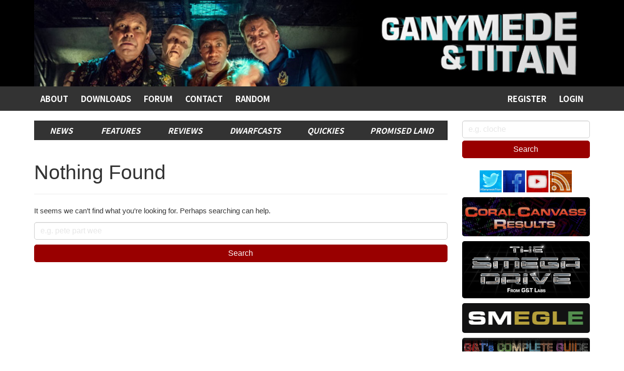

--- FILE ---
content_type: text/html; charset=UTF-8
request_url: https://www.ganymede.tv/author/jameslious/
body_size: 10496
content:
<!DOCTYPE html>
<html lang="en-GB">
<head>	
	<meta charset="UTF-8">
	<meta name="viewport" content="width=device-width, initial-scale=1">
	<meta name="keywords" content="red dwarf, red dwarf news, red dwarf podcast, red dwarf x, news, podcast, dwarfcasts, craig charles, chris barrie, danny john jules, hattie hayridge, norman lovett, iain lee, chloe annett, sitcom, comedy, bbc, dave, shepperton, rob grant, doug naylor, grant naylor, dimension jump, smeg" />
	<meta name="description" content="Ganymede &amp; Titan is a Red Dwarf fansite providing news, reviews, analysis and the semi-regular DwarfCasts, a Red Dwarf podcast featuring episode commentaries, convention reports and instant reaction to new episodes and developments. This is the archive for ." />
	<meta name="theme-color" content="#990000" />

	<link rel="apple-touch-icon" sizes="180x180" href="/apple-touch-icon.png">
	<link rel="icon" type="image/png" sizes="32x32" href="/favicon-32x32.png">
	<link rel="icon" type="image/png" sizes="16x16" href="/favicon-16x16.png">
	<link rel="manifest" href="/site.webmanifest">
	
	<link rel="profile" href="http://gmpg.org/xfn/11">
	<link rel="pingback" href="https://www.ganymede.tv/xmlrpc.php">

	<title>jameslious &#8211; Ganymede &amp; Titan</title>
<meta name='robots' content='max-image-preview:large' />

            <script data-no-defer="1" data-ezscrex="false" data-cfasync="false" data-pagespeed-no-defer data-cookieconsent="ignore">
                var ctPublicFunctions = {"_ajax_nonce":"8f7bec3579","_rest_nonce":"353f127887","_ajax_url":"\/wp-admin\/admin-ajax.php","_rest_url":"https:\/\/www.ganymede.tv\/wp-json\/","data__cookies_type":"native","data__ajax_type":"rest","data__bot_detector_enabled":0,"data__frontend_data_log_enabled":1,"cookiePrefix":"","wprocket_detected":false,"host_url":"www.ganymede.tv","text__ee_click_to_select":"Click to select the whole data","text__ee_original_email":"The complete one is","text__ee_got_it":"Got it","text__ee_blocked":"Blocked","text__ee_cannot_connect":"Cannot connect","text__ee_cannot_decode":"Can not decode email. Unknown reason","text__ee_email_decoder":"CleanTalk email decoder","text__ee_wait_for_decoding":"The magic is on the way!","text__ee_decoding_process":"Please wait a few seconds while we decode the contact data."}
            </script>
        
            <script data-no-defer="1" data-ezscrex="false" data-cfasync="false" data-pagespeed-no-defer data-cookieconsent="ignore">
                var ctPublic = {"_ajax_nonce":"8f7bec3579","settings__forms__check_internal":"0","settings__forms__check_external":"0","settings__forms__force_protection":0,"settings__forms__search_test":"1","settings__forms__wc_add_to_cart":"0","settings__data__bot_detector_enabled":0,"settings__sfw__anti_crawler":0,"blog_home":"https:\/\/www.ganymede.tv\/","pixel__setting":"3","pixel__enabled":false,"pixel__url":"https:\/\/moderate3-v4.cleantalk.org\/pixel\/fa34299d1b244d428acefbb1fa3476ed.gif","data__email_check_before_post":"1","data__email_check_exist_post":0,"data__cookies_type":"native","data__key_is_ok":true,"data__visible_fields_required":true,"wl_brandname":"Anti-Spam by CleanTalk","wl_brandname_short":"CleanTalk","ct_checkjs_key":378826625,"emailEncoderPassKey":"b0c905e0d58c780ad27cf775608122f1","bot_detector_forms_excluded":"W10=","advancedCacheExists":false,"varnishCacheExists":false,"wc_ajax_add_to_cart":false}
            </script>
        <link rel='dns-prefetch' href='//cdn.jsdelivr.net' />
<link rel='dns-prefetch' href='//www.googletagmanager.com' />
<link rel='dns-prefetch' href='//fonts.googleapis.com' />
<link rel="alternate" type="application/rss+xml" title="Ganymede &amp; Titan &raquo; Feed" href="https://www.ganymede.tv/feed/" />
<link rel="alternate" type="application/rss+xml" title="Ganymede &amp; Titan &raquo; Comments Feed" href="https://www.ganymede.tv/comments/feed/" />
<link rel="alternate" type="application/rss+xml" title="Ganymede &amp; Titan &raquo; Posts by jameslious Feed" href="https://www.ganymede.tv/author/jameslious/feed/" />
		
	<style id='wp-img-auto-sizes-contain-inline-css' type='text/css'>
img:is([sizes=auto i],[sizes^="auto," i]){contain-intrinsic-size:3000px 1500px}
/*# sourceURL=wp-img-auto-sizes-contain-inline-css */
</style>
<style id='wp-emoji-styles-inline-css' type='text/css'>

	img.wp-smiley, img.emoji {
		display: inline !important;
		border: none !important;
		box-shadow: none !important;
		height: 1em !important;
		width: 1em !important;
		margin: 0 0.07em !important;
		vertical-align: -0.1em !important;
		background: none !important;
		padding: 0 !important;
	}
/*# sourceURL=wp-emoji-styles-inline-css */
</style>
<link rel='stylesheet' id='wp-block-library-css' href='https://www.ganymede.tv/wp-includes/css/dist/block-library/style.min.css?ver=6.9' type='text/css' media='all' />
<style id='global-styles-inline-css' type='text/css'>
:root{--wp--preset--aspect-ratio--square: 1;--wp--preset--aspect-ratio--4-3: 4/3;--wp--preset--aspect-ratio--3-4: 3/4;--wp--preset--aspect-ratio--3-2: 3/2;--wp--preset--aspect-ratio--2-3: 2/3;--wp--preset--aspect-ratio--16-9: 16/9;--wp--preset--aspect-ratio--9-16: 9/16;--wp--preset--color--black: #000000;--wp--preset--color--cyan-bluish-gray: #abb8c3;--wp--preset--color--white: #ffffff;--wp--preset--color--pale-pink: #f78da7;--wp--preset--color--vivid-red: #cf2e2e;--wp--preset--color--luminous-vivid-orange: #ff6900;--wp--preset--color--luminous-vivid-amber: #fcb900;--wp--preset--color--light-green-cyan: #7bdcb5;--wp--preset--color--vivid-green-cyan: #00d084;--wp--preset--color--pale-cyan-blue: #8ed1fc;--wp--preset--color--vivid-cyan-blue: #0693e3;--wp--preset--color--vivid-purple: #9b51e0;--wp--preset--gradient--vivid-cyan-blue-to-vivid-purple: linear-gradient(135deg,rgb(6,147,227) 0%,rgb(155,81,224) 100%);--wp--preset--gradient--light-green-cyan-to-vivid-green-cyan: linear-gradient(135deg,rgb(122,220,180) 0%,rgb(0,208,130) 100%);--wp--preset--gradient--luminous-vivid-amber-to-luminous-vivid-orange: linear-gradient(135deg,rgb(252,185,0) 0%,rgb(255,105,0) 100%);--wp--preset--gradient--luminous-vivid-orange-to-vivid-red: linear-gradient(135deg,rgb(255,105,0) 0%,rgb(207,46,46) 100%);--wp--preset--gradient--very-light-gray-to-cyan-bluish-gray: linear-gradient(135deg,rgb(238,238,238) 0%,rgb(169,184,195) 100%);--wp--preset--gradient--cool-to-warm-spectrum: linear-gradient(135deg,rgb(74,234,220) 0%,rgb(151,120,209) 20%,rgb(207,42,186) 40%,rgb(238,44,130) 60%,rgb(251,105,98) 80%,rgb(254,248,76) 100%);--wp--preset--gradient--blush-light-purple: linear-gradient(135deg,rgb(255,206,236) 0%,rgb(152,150,240) 100%);--wp--preset--gradient--blush-bordeaux: linear-gradient(135deg,rgb(254,205,165) 0%,rgb(254,45,45) 50%,rgb(107,0,62) 100%);--wp--preset--gradient--luminous-dusk: linear-gradient(135deg,rgb(255,203,112) 0%,rgb(199,81,192) 50%,rgb(65,88,208) 100%);--wp--preset--gradient--pale-ocean: linear-gradient(135deg,rgb(255,245,203) 0%,rgb(182,227,212) 50%,rgb(51,167,181) 100%);--wp--preset--gradient--electric-grass: linear-gradient(135deg,rgb(202,248,128) 0%,rgb(113,206,126) 100%);--wp--preset--gradient--midnight: linear-gradient(135deg,rgb(2,3,129) 0%,rgb(40,116,252) 100%);--wp--preset--font-size--small: 13px;--wp--preset--font-size--medium: 20px;--wp--preset--font-size--large: 36px;--wp--preset--font-size--x-large: 42px;--wp--preset--spacing--20: 0.44rem;--wp--preset--spacing--30: 0.67rem;--wp--preset--spacing--40: 1rem;--wp--preset--spacing--50: 1.5rem;--wp--preset--spacing--60: 2.25rem;--wp--preset--spacing--70: 3.38rem;--wp--preset--spacing--80: 5.06rem;--wp--preset--shadow--natural: 6px 6px 9px rgba(0, 0, 0, 0.2);--wp--preset--shadow--deep: 12px 12px 50px rgba(0, 0, 0, 0.4);--wp--preset--shadow--sharp: 6px 6px 0px rgba(0, 0, 0, 0.2);--wp--preset--shadow--outlined: 6px 6px 0px -3px rgb(255, 255, 255), 6px 6px rgb(0, 0, 0);--wp--preset--shadow--crisp: 6px 6px 0px rgb(0, 0, 0);}:where(.is-layout-flex){gap: 0.5em;}:where(.is-layout-grid){gap: 0.5em;}body .is-layout-flex{display: flex;}.is-layout-flex{flex-wrap: wrap;align-items: center;}.is-layout-flex > :is(*, div){margin: 0;}body .is-layout-grid{display: grid;}.is-layout-grid > :is(*, div){margin: 0;}:where(.wp-block-columns.is-layout-flex){gap: 2em;}:where(.wp-block-columns.is-layout-grid){gap: 2em;}:where(.wp-block-post-template.is-layout-flex){gap: 1.25em;}:where(.wp-block-post-template.is-layout-grid){gap: 1.25em;}.has-black-color{color: var(--wp--preset--color--black) !important;}.has-cyan-bluish-gray-color{color: var(--wp--preset--color--cyan-bluish-gray) !important;}.has-white-color{color: var(--wp--preset--color--white) !important;}.has-pale-pink-color{color: var(--wp--preset--color--pale-pink) !important;}.has-vivid-red-color{color: var(--wp--preset--color--vivid-red) !important;}.has-luminous-vivid-orange-color{color: var(--wp--preset--color--luminous-vivid-orange) !important;}.has-luminous-vivid-amber-color{color: var(--wp--preset--color--luminous-vivid-amber) !important;}.has-light-green-cyan-color{color: var(--wp--preset--color--light-green-cyan) !important;}.has-vivid-green-cyan-color{color: var(--wp--preset--color--vivid-green-cyan) !important;}.has-pale-cyan-blue-color{color: var(--wp--preset--color--pale-cyan-blue) !important;}.has-vivid-cyan-blue-color{color: var(--wp--preset--color--vivid-cyan-blue) !important;}.has-vivid-purple-color{color: var(--wp--preset--color--vivid-purple) !important;}.has-black-background-color{background-color: var(--wp--preset--color--black) !important;}.has-cyan-bluish-gray-background-color{background-color: var(--wp--preset--color--cyan-bluish-gray) !important;}.has-white-background-color{background-color: var(--wp--preset--color--white) !important;}.has-pale-pink-background-color{background-color: var(--wp--preset--color--pale-pink) !important;}.has-vivid-red-background-color{background-color: var(--wp--preset--color--vivid-red) !important;}.has-luminous-vivid-orange-background-color{background-color: var(--wp--preset--color--luminous-vivid-orange) !important;}.has-luminous-vivid-amber-background-color{background-color: var(--wp--preset--color--luminous-vivid-amber) !important;}.has-light-green-cyan-background-color{background-color: var(--wp--preset--color--light-green-cyan) !important;}.has-vivid-green-cyan-background-color{background-color: var(--wp--preset--color--vivid-green-cyan) !important;}.has-pale-cyan-blue-background-color{background-color: var(--wp--preset--color--pale-cyan-blue) !important;}.has-vivid-cyan-blue-background-color{background-color: var(--wp--preset--color--vivid-cyan-blue) !important;}.has-vivid-purple-background-color{background-color: var(--wp--preset--color--vivid-purple) !important;}.has-black-border-color{border-color: var(--wp--preset--color--black) !important;}.has-cyan-bluish-gray-border-color{border-color: var(--wp--preset--color--cyan-bluish-gray) !important;}.has-white-border-color{border-color: var(--wp--preset--color--white) !important;}.has-pale-pink-border-color{border-color: var(--wp--preset--color--pale-pink) !important;}.has-vivid-red-border-color{border-color: var(--wp--preset--color--vivid-red) !important;}.has-luminous-vivid-orange-border-color{border-color: var(--wp--preset--color--luminous-vivid-orange) !important;}.has-luminous-vivid-amber-border-color{border-color: var(--wp--preset--color--luminous-vivid-amber) !important;}.has-light-green-cyan-border-color{border-color: var(--wp--preset--color--light-green-cyan) !important;}.has-vivid-green-cyan-border-color{border-color: var(--wp--preset--color--vivid-green-cyan) !important;}.has-pale-cyan-blue-border-color{border-color: var(--wp--preset--color--pale-cyan-blue) !important;}.has-vivid-cyan-blue-border-color{border-color: var(--wp--preset--color--vivid-cyan-blue) !important;}.has-vivid-purple-border-color{border-color: var(--wp--preset--color--vivid-purple) !important;}.has-vivid-cyan-blue-to-vivid-purple-gradient-background{background: var(--wp--preset--gradient--vivid-cyan-blue-to-vivid-purple) !important;}.has-light-green-cyan-to-vivid-green-cyan-gradient-background{background: var(--wp--preset--gradient--light-green-cyan-to-vivid-green-cyan) !important;}.has-luminous-vivid-amber-to-luminous-vivid-orange-gradient-background{background: var(--wp--preset--gradient--luminous-vivid-amber-to-luminous-vivid-orange) !important;}.has-luminous-vivid-orange-to-vivid-red-gradient-background{background: var(--wp--preset--gradient--luminous-vivid-orange-to-vivid-red) !important;}.has-very-light-gray-to-cyan-bluish-gray-gradient-background{background: var(--wp--preset--gradient--very-light-gray-to-cyan-bluish-gray) !important;}.has-cool-to-warm-spectrum-gradient-background{background: var(--wp--preset--gradient--cool-to-warm-spectrum) !important;}.has-blush-light-purple-gradient-background{background: var(--wp--preset--gradient--blush-light-purple) !important;}.has-blush-bordeaux-gradient-background{background: var(--wp--preset--gradient--blush-bordeaux) !important;}.has-luminous-dusk-gradient-background{background: var(--wp--preset--gradient--luminous-dusk) !important;}.has-pale-ocean-gradient-background{background: var(--wp--preset--gradient--pale-ocean) !important;}.has-electric-grass-gradient-background{background: var(--wp--preset--gradient--electric-grass) !important;}.has-midnight-gradient-background{background: var(--wp--preset--gradient--midnight) !important;}.has-small-font-size{font-size: var(--wp--preset--font-size--small) !important;}.has-medium-font-size{font-size: var(--wp--preset--font-size--medium) !important;}.has-large-font-size{font-size: var(--wp--preset--font-size--large) !important;}.has-x-large-font-size{font-size: var(--wp--preset--font-size--x-large) !important;}
/*# sourceURL=global-styles-inline-css */
</style>

<style id='classic-theme-styles-inline-css' type='text/css'>
/*! This file is auto-generated */
.wp-block-button__link{color:#fff;background-color:#32373c;border-radius:9999px;box-shadow:none;text-decoration:none;padding:calc(.667em + 2px) calc(1.333em + 2px);font-size:1.125em}.wp-block-file__button{background:#32373c;color:#fff;text-decoration:none}
/*# sourceURL=/wp-includes/css/classic-themes.min.css */
</style>
<link rel='stylesheet' id='w3dev-alertify-css-css' href='//cdn.jsdelivr.net/alertifyjs/1.8.0/css/alertify.min.css?ver=1.5.3' type='text/css' media='all' />
<link rel='stylesheet' id='w3dev-alertify-theme-css-css' href='//cdn.jsdelivr.net/alertifyjs/1.8.0/css/themes/default.min.css?ver=1.5.3' type='text/css' media='all' />
<link rel='stylesheet' id='bbp-default-css' href='https://www.ganymede.tv/wp-content/plugins/bbpress/templates/default/css/bbpress.min.css?ver=2.6.14' type='text/css' media='all' />
<link rel='stylesheet' id='cleantalk-public-css-css' href='https://www.ganymede.tv/wp-content/plugins/cleantalk-spam-protect/css/cleantalk-public.min.css?ver=6.70.1_1767455008' type='text/css' media='all' />
<link rel='stylesheet' id='cleantalk-email-decoder-css-css' href='https://www.ganymede.tv/wp-content/plugins/cleantalk-spam-protect/css/cleantalk-email-decoder.min.css?ver=6.70.1_1767455008' type='text/css' media='all' />
<link rel='stylesheet' id='contact-form-7-css' href='https://www.ganymede.tv/wp-content/plugins/contact-form-7/includes/css/styles.css?ver=6.1.4' type='text/css' media='all' />
<link rel='stylesheet' id='google_fonts-css' href='//fonts.googleapis.com/css?family=Lato:300,400,700|Raleway:400,300,700' type='text/css' media='all' />
<link rel='stylesheet' id='font-awesome-css' href='https://www.ganymede.tv/wp-content/themes/flat-bootstrap/font-awesome/css/font-awesome.min.css?ver=4.5.0' type='text/css' media='all' />
<link rel='stylesheet' id='bootstrap-css' href='https://www.ganymede.tv/wp-content/themes/flat-bootstrap/bootstrap/css/bootstrap.min.css?ver=3.3.6' type='text/css' media='all' />
<link rel='stylesheet' id='theme-base-css' href='https://www.ganymede.tv/wp-content/themes/flat-bootstrap/css/theme-base.css?ver=20160323' type='text/css' media='all' />
<link rel='stylesheet' id='theme-flat-css' href='https://www.ganymede.tv/wp-content/themes/flat-bootstrap/css/theme-flat.css?ver=20160323' type='text/css' media='all' />
<link rel='stylesheet' id='flat-bootstrap-css' href='https://www.ganymede.tv/wp-content/themes/ganymede20/style.css?ver=6.9' type='text/css' media='all' />
<link rel='stylesheet' id='wp-paginate-css' href='https://www.ganymede.tv/wp-content/plugins/wp-paginate/css/wp-paginate.css?ver=2.2.4' type='text/css' media='screen' />
<script type="text/javascript" src="https://www.ganymede.tv/wp-includes/js/jquery/jquery.min.js?ver=3.7.1" id="jquery-core-js"></script>
<script type="text/javascript" src="https://www.ganymede.tv/wp-includes/js/jquery/jquery-migrate.min.js?ver=3.4.1" id="jquery-migrate-js"></script>
<script type="text/javascript" src="//cdn.jsdelivr.net/alertifyjs/1.8.0/alertify.min.js?ver=1.5.3" id="w3dev-alertify-js-js"></script>
<script type="text/javascript" src="https://www.ganymede.tv/wp-content/plugins/cleantalk-spam-protect/js/apbct-public-bundle_gathering.min.js?ver=6.70.1_1767455008" id="apbct-public-bundle_gathering.min-js-js"></script>

<!-- Google tag (gtag.js) snippet added by Site Kit -->
<!-- Google Analytics snippet added by Site Kit -->
<script type="text/javascript" src="https://www.googletagmanager.com/gtag/js?id=G-YP9XSJEXF4" id="google_gtagjs-js" async></script>
<script type="text/javascript" id="google_gtagjs-js-after">
/* <![CDATA[ */
window.dataLayer = window.dataLayer || [];function gtag(){dataLayer.push(arguments);}
gtag("set","linker",{"domains":["www.ganymede.tv"]});
gtag("js", new Date());
gtag("set", "developer_id.dZTNiMT", true);
gtag("config", "G-YP9XSJEXF4");
//# sourceURL=google_gtagjs-js-after
/* ]]> */
</script>
<link rel="https://api.w.org/" href="https://www.ganymede.tv/wp-json/" /><link rel="alternate" title="JSON" type="application/json" href="https://www.ganymede.tv/wp-json/wp/v2/users/19965" /><link rel="EditURI" type="application/rsd+xml" title="RSD" href="https://www.ganymede.tv/xmlrpc.php?rsd" />
<meta name="generator" content="WordPress 6.9" />
<meta name="generator" content="Site Kit by Google 1.170.0" />	<style type="text/css">
	
			.navbar-brand {
			position: absolute;
			clip: rect(1px, 1px, 1px, 1px);
		}
		</style>
	
	<!-- fonts -->
	<link href="https://fonts.googleapis.com/css?family=Didact+Gothic:400,600,800&display=swap" rel="stylesheet">
	<link href="https://fonts.googleapis.com/css2?family=Noto+Sans+JP:wght@300;400;500;700&display=swap" rel="stylesheet">

	<!-- summernote -->
	<link href="https://cdn.jsdelivr.net/npm/summernote@0.8.18/dist/summernote-lite.min.css" rel="stylesheet">
    <script src="https://cdn.jsdelivr.net/npm/summernote@0.8.18/dist/summernote-lite.min.js"></script>

	<!-- themes -->
	<link href="https://www.ganymede.tv/wp-content/themes/ganymede20/themedefault.css?v=5" rel="stylesheet" />
	<!-- custom scripts -->
	<script src="https://www.ganymede.tv/wp-content/themes/ganymede20/assets/js/ganymede.js?v=5"></script>
</head>

<body class="archive author author-jameslious author-19965 wp-theme-flat-bootstrap wp-child-theme-ganymede20 group-blog">
<div id="page" class="hfeed site">

		
	<header id="masthead" class="site-header" role="banner">

					<div id="site-branding" class="site-branding">
				<div class="container">
										
												<a href="https://www.ganymede.tv" class="hidden-xs">
							<span class="screen-reader-text sr-only">Ganymede &amp; Titan</span>
							<img src="https://www.ganymede.tv/images/headers/random/SpecialBanner1.jpg" alt="" class="w-100" style="width:100%;" />
						</a>
						<a href="https://www.ganymede.tv"  class="hidden-sm hidden-md hidden-lg">
							<span class="screen-reader-text sr-only">Ganymede &amp; Titan</span>
							
															<img src="https://www.ganymede.tv/images/headers/gt-logo-mobile.png" alt="Ganymede & Titan banner" class="w-100" style="width:100%;" />
													</a>
						

									</div>
			</div>
					
		<nav id="site-navigation" class="main-navigation" role="navigation">

			<h2 class="menu-toggle screen-reader-text sr-only ">Primary Menu</h2>
			<div class="skip-link"><a class="screen-reader-text sr-only" href="#content">Skip to content</a></div>

		<div class="navbar navbar-default navbar-static-top"><div class="container"><div class="navbar-header"><div class="navbar-quicklinks"><a href="#gtrecentcommentswidget-6" class="smoothscroll">Recent Comments &amp; Forum Posts</a></div><button type="button" class="navbar-toggle" data-toggle="collapse" data-target=".navbar-collapse"><span class="icon-bar"></span><span class="icon-bar"></span><span class="icon-bar"></span></button><a class="navbar-brand" href="https://www.ganymede.tv/" rel="home">Ganymede &amp; Titan</a></div><!-- navbar-header --><div class="navbar-collapse collapse"><div class="menu-top-menu-container"><ul id="menu-top-menu" class="nav navbar-nav"><li id="menu-item-66310" class="menu-item menu-item-type-post_type menu-item-object-page menu-item-66310"><a title="About" href="https://www.ganymede.tv/about/">About</a></li>
<li id="menu-item-66307" class="menu-item menu-item-type-post_type menu-item-object-page menu-item-66307"><a title="Downloads" href="https://www.ganymede.tv/downloads/">Downloads</a></li>
<li id="menu-item-66308" class="menu-item menu-item-type-post_type menu-item-object-page menu-item-66308"><a title="Forum" href="https://www.ganymede.tv/forum/">Forum</a></li>
<li id="menu-item-66309" class="menu-item menu-item-type-post_type menu-item-object-page menu-item-66309"><a title="Contact" href="https://www.ganymede.tv/contact/">Contact</a></li>
<li id="menu-item-209388" class="menu-item menu-item-type-post_type menu-item-object-page menu-item-209388"><a title="Random" href="https://www.ganymede.tv/lol-random/">Random</a></li>
<li class="accountnav hidden-xs"><a title="Login" href="https://www.ganymede.tv/wp-login.php?redirect_to=index.php">Login</a></li><li class="accountnav hidden-xs"><a title="Login" href="https://www.ganymede.tv/wp-login.php?action=register">Register</a></li><li class="accountnav hidden-sm hidden-md hidden-lg"><a title="Login" href="https://www.ganymede.tv/wp-login.php?action=register">Register</a></li><li class="accountnav hidden-sm hidden-md hidden-lg"><a title="Login" href="https://www.ganymede.tv/wp-login.php?redirect_to=index.php">Login</a></li></ul></div>
		</div>
		</div>
		</nav>

	</header>

	<div id="content" class="site-content">



<a id="pagetop"></a>





<div class="container">
<div id="main-grid" class="row">

	<section id="primary" class="content-area col-md-8 col-lg-9">
		<main id="main" class="site-main" role="main">

				
					
			<!-- Main Slider -->
					<div id="slidernav" class="small hidden-xs">
			<div id="catnav">
				<div class="menu-menu-2017-container"><ul id="menu-menu-2017" class="menu"><li id="menu-item-222018" class="menu-item menu-item-type-taxonomy menu-item-object-category menu-item-222018"><a href="https://www.ganymede.tv/category/news/">News</a></li>
<li id="menu-item-222019" class="menu-item menu-item-type-taxonomy menu-item-object-category menu-item-222019"><a href="https://www.ganymede.tv/category/features/">Features</a></li>
<li id="menu-item-222020" class="menu-item menu-item-type-taxonomy menu-item-object-category menu-item-222020"><a href="https://www.ganymede.tv/category/reviews/">Reviews</a></li>
<li id="menu-item-222022" class="menu-item menu-item-type-taxonomy menu-item-object-category menu-item-222022"><a href="https://www.ganymede.tv/category/dwarfcasts/">DwarfCasts</a></li>
<li id="menu-item-222021" class="menu-item menu-item-type-taxonomy menu-item-object-category menu-item-222021"><a href="https://www.ganymede.tv/category/quickies/">Quickies</a></li>
<li id="menu-item-222024" class="menu-item menu-item-type-custom menu-item-object-custom menu-item-222024"><a href="https://www.ganymede.tv/tag/the-promised-land/">Promised Land</a></li>
</ul></div>			</div>
		</div>
				
		
		
			
<section class="no-results not-found">
	<header class="page-header">
		<h1 class="page-title">Nothing Found</h1>
	</header><!-- .page-header -->

	<div class="page-content">
		
			<p>It seems we can&rsquo;t find what you&rsquo;re looking for. Perhaps searching can help.</p>
			<form apbct-form-sign="native_search" role="search" method="get" class="search-form form-inline" action="https://www.ganymede.tv/">
	<div class="form-group" style="width:100%;margin-bottom: 0;">
		<label>
			<span class="screen-reader-text sr-only"><label for="gt-search">Search for:</label></span>
			<input type="search" id="gt-search" class="search-field form-control" placeholder="e.g. pete part wee" value="" name="s" style="margin-bottom:0.5rem;">
		</label>
		<input type="submit" class="search-submit btn" value="Search">
	</div><!-- .form-group -->
<input
                    class="apbct_special_field apbct_email_id__search_form"
                    name="apbct__email_id__search_form"
                    aria-label="apbct__label_id__search_form"
                    type="text" size="30" maxlength="200" autocomplete="off"
                    value=""
                /><input
                   id="apbct_submit_id__search_form" 
                   class="apbct_special_field apbct__email_id__search_form"
                   name="apbct__label_id__search_form"
                   aria-label="apbct_submit_name__search_form"
                   type="submit"
                   size="30"
                   maxlength="200"
                   value="18997"
               /></form>

			</div><!-- .page-content -->
</section><!-- .no-results -->

		
		</main><!-- #main -->
	</section><!-- #primary -->

		<div id="secondary" class="widget-area col-md-4 col-lg-3" role="complementary">
		<div class="row">
						<aside id="search-4" class="widget-odd widget-first widget-1 col-sm-6 col-md-12 widget clearfix widget_search"><form apbct-form-sign="native_search" role="search" method="get" class="search-form form-inline" action="https://www.ganymede.tv/">
	<div class="form-group" style="width:100%;margin-bottom: 0;">
		<label>
			<span class="screen-reader-text sr-only"><label for="gt-search">Search for:</label></span>
			<input type="search" id="gt-search" class="search-field form-control" placeholder="e.g. cloche" value="" name="s" style="margin-bottom:0.5rem;">
		</label>
		<input type="submit" class="search-submit btn" value="Search">
	</div><!-- .form-group -->
<input
                    class="apbct_special_field apbct_email_id__search_form"
                    name="apbct__email_id__search_form"
                    aria-label="apbct__label_id__search_form"
                    type="text" size="30" maxlength="200" autocomplete="off"
                    value=""
                /><input
                   id="apbct_submit_id__search_form" 
                   class="apbct_special_field apbct__email_id__search_form"
                   name="apbct__label_id__search_form"
                   aria-label="apbct_submit_name__search_form"
                   type="submit"
                   size="30"
                   maxlength="200"
                   value="28276"
               /></form>
</aside><aside id="text-7" class="widget-even widget-2 col-sm-6 col-md-12 widget clearfix widget_text">			<div class="textwidget"><p><center><a style="margin-right: 3px;" href="https://twitter.com/ganymedetitan" target="_blank" rel="noopener"><img decoding="async" style="width: 45px !important;" src="https://www.ganymede.tv/images/sidebar/icon_bar_twitter.jpg" alt="G&amp;T Twitter" /></a><a style="margin-right: 3px;" href="https://www.facebook.com/ganymedetitan" target="_blank" rel="noopener"><img decoding="async" style="width: 45px !important;" src="https://www.ganymede.tv/images/sidebar/icon_bar_facebook.jpg" alt="G&amp;T Facebook" /></a><a style="margin-right: 3px;" href="https://www.youtube.com/user/GanymedeTitan" target="_blank" rel="noopener"><img decoding="async" style="width: 45px !important;" src="https://www.ganymede.tv/images/sidebar/icon_bar_youtube.jpg" alt="G&amp;T YouTube" /></a><a href="https://www.ganymede.tv/feed/" target="_blank" rel="noopener"><img decoding="async" style="width: 45px !important;" src="https://www.ganymede.tv/images/sidebar/icon_bar_rss_feed.jpg" alt="G&amp;T RSS" /></a></center></p>
<p><a href="https://www.ganymede.tv/2023/02/the-coral-canvass-results/" rel="noopener"><img decoding="async" style="margin-top:10px; margin-bottom: 5px; width: 100%;" src="https://www.ganymede.tv/wp-content/uploads/Coral-Canvass-Results-Banner-1.png" /></a><a href="https://smegadrive.ganymede.tv" target="_blank" rel="noopener"><img decoding="async" style="margin-top: 5px; margin-bottom: 5px; width: 100%;" src="https://www.ganymede.tv/wp-content/uploads/smegadrive-mobile.png" /></a><a href="https://smegle.ganymede.tv" target="_blank" rel="noopener"><img decoding="async" style="margin-top: 5px; margin-bottom: 5px; width: 100%;" src="https://www.ganymede.tv/wp-content/uploads/smegle-1.png" /></a><a href="https://www.ganymede.tv/2015/08/red-dwarf-the-complete-guide-to-almost-everything/"><img decoding="async" style="width: 100%; margin-bottom: 5px; margin-top: 5px;" src="https://www.ganymede.tv/images/sidebar/g_t_complete_guide.jpg" alt="The Complete Guide" /></a><br />
<a style="margin-bottom: 5px;" href="http://www.lulu.com/shop/ganymede-titan/the-garbage-pod/paperback/product-15274396.html"><img decoding="async" style="width: 100%;" src="https://www.ganymede.tv/images/sidebar/g_t_garbage_pod.jpg" alt="The Garbage Pod" /></a></p>
</div>
		</aside><aside id="gtbigarchivewidget-7" class="widget-odd widget-3 col-sm-6 col-md-12 widget clearfix GanymedeTitanWidget"><h2 class="widget-title">The Archives</h2><div class='form-group' style='margin-bottom:0;'><label for='archive-year' class='screen-reader-text sr-only'>Select year</label><select id='archive-year' name='archive-dropdown' class='form-control mb-1'><option value=''>Select Year</option><option value='2026'>2026</option><option value='2025'>2025</option><option value='2024'>2024</option><option value='2023'>2023</option><option value='2022'>2022</option><option value='2021'>2021</option><option value='2020'>2020</option><option value='2019'>2019</option><option value='2018'>2018</option><option value='2017'>2017</option><option value='2016'>2016</option><option value='2015'>2015</option><option value='2014'>2014</option><option value='2013'>2013</option><option value='2012'>2012</option><option value='2011'>2011</option><option value='2010'>2010</option><option value='2009'>2009</option><option value='2008'>2008</option><option value='2007'>2007</option><option value='2006'>2006</option><option value='2005'>2005</option><option value='2004'>2004</option><option value='2003'>2003</option><option value='2002'>2002</option></select></label><div id='archive-hide' style='display:none;margin-top:0.5rem;'><label><select id='archive-month' name='archive-dropdown'  class='form-control'><option value=''>Select Month?</option><option value='01'>January</option><option value='02'>February</option><option value='03'>March</option><option value='04'>April</option><option value='05'>May</option><option value='06'>June</option><option value='07'>July</option><option value='08'>August</option><option value='09'>September</option><option value='10'>October</option><option value='11'>November</option><option value='12'>December</option></select></label><input type='submit' name='archive-submit' value='Go' class='btn' style='margin-top:0.5rem;' /></div></div></aside><aside id="gtdwarfcastswidget-5" class="widget-even widget-4 col-sm-6 col-md-12 widget clearfix GanymedeTitanWidget"><h2 class="widget-title">Latest DwarfCast</h2>				<h5 style="text-align:center;line-height:150%;"><a href="https://www.ganymede.tv/2026/01/dwarfcast-178-re-disc-overy-series-viii/">DwarfCast 178 &#8211; Re-Disc-overy: Series VIII</a></h5>
				
				<audio controls style="width:100%;">
					<source src="https://www.ganymede.tv/files/dwarfcasts/dwarfcasts178-redisc8.mp3" type="audio/mpeg">
				</audio>

				<p style="margin-top:0.5rem;margin-bottom:0;text-align:center;"><a href="https://feeds.feedburner.com/dwarfcasts" target="_blank" rel="noopener noreferrer">RSS</a>&nbsp;&nbsp;&bull;&nbsp;&nbsp;<a href="https://podcasts.apple.com/podcast/id304564521" target="_blank" rel="noopener noreferrer">iTUNES</a></p>
				</aside><aside id="gtrecentcommentswidget-6" class="widget-odd widget-5 col-sm-6 col-md-12 widget clearfix GanymedeTitanWidget"><h2 class="widget-title">Recent Comments</h2><ul><li class="recent "><a href="https://www.ganymede.tv/2026/01/the-man-in-the-wormy-mask/" rel="bookmark">The Man in the Wormy Mask</a> <span>(24)</span></li><li class="recent "><a href="https://www.ganymede.tv/2026/01/4-fucks-sake/" rel="bookmark">4 Fuck&#8217;s Sake</a> <span>(66)</span></li><li class="recent "><a href="https://www.ganymede.tv/2026/01/dwarfcast-178-re-disc-overy-series-viii/" rel="bookmark">DwarfCast 178 &#8211; Re-Disc-overy: Series VIII</a> <span>(83)</span></li><li class="recent "><a href="https://www.ganymede.tv/2025/12/the-gt-review-of-the-year-2025/" rel="bookmark">The G&#038;T Review of the Year 2025</a> <span>(41)</span></li><li class="recent "><a href="https://www.ganymede.tv/2022/02/gtv-red-dwarf-on-mastermind/" rel="bookmark">G&#038;TV: Red Dwarf on Mastermind</a> <span>(34)</span></li><li class="recent "><a href="https://www.ganymede.tv/2025/11/red-dwarf-the-bbc-tv-soundtracks-review/" rel="bookmark">Red Dwarf: The BBC TV Soundtracks Review</a> <span>(29)</span></li><li class="recent "><a href="https://www.ganymede.tv/2018/01/edit-news-red-dwarf-usa/" rel="bookmark">Edit News: Red Dwarf USA</a> <span>(64)</span></li><li class="recent "><a href="https://www.ganymede.tv/2007/04/sexual-etiquette-by-robert-llewellyn/" rel="bookmark">Sexual Etiquette by Robert Llewellyn</a> <span>(34)</span></li></ul></aside><aside id="gtrecentforumpostswidget-6" class="widget-even widget-6 col-sm-6 col-md-12 widget clearfix GanymedeTitanWidget"><h2 class="widget-title">Recent Forum Posts</h2><ul><li class="recent " data-page="0"><a href="https://www.ganymede.tv/forums/topic/jokes-you-dont-didnt-get/" rel="bookmark">Jokes you don&#039;t/didn&#039;t get</a> <span>(1,540)</span></li><li class="recent " data-page="0"><a href="https://www.ganymede.tv/forums/topic/smugle-or-strugle-dispatches-from-smegle/" rel="bookmark">Smugle or Strugle? &#8211; Dispatches From Smegle</a> <span>(9,946)</span></li><li class="recent " data-page="0"><a href="https://www.ganymede.tv/forums/topic/red-dwarf-frames-with-sexy-auras/" rel="bookmark">Red Dwarf frames with sexy auras</a> <span>(70)</span></li><li class="recent " data-page="0"><a href="https://www.ganymede.tv/forums/topic/did-somebody-turn-over-two-pages-at-once/" rel="bookmark">Did somebody turn over two pages at once?!</a> <span>(168)</span></li><li class="recent " data-page="0"><a href="https://www.ganymede.tv/forums/topic/you-red-dwarf-looping-gifs/" rel="bookmark">You Red Dwarf Looping GIFs</a> <span>(248)</span></li><li class="recent " data-page="0"><a href="https://www.ganymede.tv/forums/topic/rd-easter-egg-on-stds9/" rel="bookmark">RD Easter Egg on ST:DS9</a> <span>(17)</span></li><li class="recent " data-page="0"><a href="https://www.ganymede.tv/forums/topic/red-dwarf-frames-with-threatening-auras/" rel="bookmark">Red Dwarf frames with threatening auras</a> <span>(259)</span></li><li class="recent " data-page="0"><a href="https://www.ganymede.tv/forums/topic/chris-barrie-has-updated-his-website/" rel="bookmark">Chris Barrie has updated his website</a> <span>(1,505)</span></li></ul></aside><aside id="gtusersonlinewidget-5" class="widget-odd widget-last widget-7 col-sm-6 col-md-12 widget clearfix GanymedeTitanWidget"><h2 class="widget-title">Users Online (2)</h2><ul><li>sleepey</li><li>Smeg4Brains</li></ul></aside>		</div>
	</div><!-- #secondary -->

</div><!-- .row -->
</div><!-- .container -->

	</div><!-- #content -->

	
	


		<footer id="colophon" class="site-footer" role="contentinfo">
		
	

	
	
		  
	<div class="after-footer">
	<div class="container">

					<div class="footer-nav-menu pull-left">
			<nav id="footer-navigation" class="secondary-navigation" role="navigation">
				<h1 class="menu-toggle sr-only">Footer Menu</h1>
				
		<div class="sample-menu-footer-container">
		<ul id="sample-menu-footer" class="list-inline dividers">
		<li class="menu-item menu-item-type-custom menu-item-object-custom menu-item-sample-1"><a class="smoothscroll" title="Back to top of page" href="#page"><span class="fa fa-angle-up"></span> Top</a></li><li class="menu-item menu-item-type-post_type menu-item-object-page menu-item-sample-2"><a title="Home" href="https://www.ganymede.tv">Home</a></li>

		<li class="menu-item menu-item-type-post_type menu-item-object-page menu-item-sample-2"><a title="Home" href="http://www.ganymede.tv/about/ganymede-titan-rules-and-policies/"><strong>G&amp;T's Rules and Policies</strong></a></li>

		
		</ul>
		</div>			</nav>
			</div><!-- .footer-nav-menu -->
		
					<div id="site-credits" class="site-credits pull-right">
			<span class="credits-copyright">&copy; 2026 <a href="https://www.ganymede.tv/" rel="home">Ganymede &amp; Titan</a>. </span><span class="credits-theme">Theme by <a href="" rel="profile" target="_blank">Ganymede &amp; Titan</a>.</span>			</div><!-- .site-credits -->
		
	</div><!-- .container -->
	</div><!-- .after-footer -->
			
	</footer><!-- #colophon -->

</div><!-- #page -->

<img alt="Cleantalk Pixel" title="Cleantalk Pixel" id="apbct_pixel" style="display: none;" src="https://moderate3-v4.cleantalk.org/pixel/fa34299d1b244d428acefbb1fa3476ed.gif"><script>				
                    document.addEventListener('DOMContentLoaded', function () {
                        setTimeout(function(){
                            if( document.querySelectorAll('[name^=ct_checkjs]').length > 0 ) {
                                if (typeof apbct_public_sendREST === 'function' && typeof apbct_js_keys__set_input_value === 'function') {
                                    apbct_public_sendREST(
                                    'js_keys__get',
                                    { callback: apbct_js_keys__set_input_value })
                                }
                            }
                        },0)					    
                    })				
                </script><script type="speculationrules">
{"prefetch":[{"source":"document","where":{"and":[{"href_matches":"/*"},{"not":{"href_matches":["/wp-*.php","/wp-admin/*","/wp-content/uploads/*","/wp-content/*","/wp-content/plugins/*","/wp-content/themes/ganymede20/*","/wp-content/themes/flat-bootstrap/*","/*\\?(.+)"]}},{"not":{"selector_matches":"a[rel~=\"nofollow\"]"}},{"not":{"selector_matches":".no-prefetch, .no-prefetch a"}}]},"eagerness":"conservative"}]}
</script>

<script type="text/javascript" id="bbp-swap-no-js-body-class">
	document.body.className = document.body.className.replace( 'bbp-no-js', 'bbp-js' );
</script>

<script type="text/javascript" src="https://www.ganymede.tv/wp-includes/js/dist/hooks.min.js?ver=dd5603f07f9220ed27f1" id="wp-hooks-js"></script>
<script type="text/javascript" src="https://www.ganymede.tv/wp-includes/js/dist/i18n.min.js?ver=c26c3dc7bed366793375" id="wp-i18n-js"></script>
<script type="text/javascript" id="wp-i18n-js-after">
/* <![CDATA[ */
wp.i18n.setLocaleData( { 'text direction\u0004ltr': [ 'ltr' ] } );
//# sourceURL=wp-i18n-js-after
/* ]]> */
</script>
<script type="text/javascript" src="https://www.ganymede.tv/wp-content/plugins/contact-form-7/includes/swv/js/index.js?ver=6.1.4" id="swv-js"></script>
<script type="text/javascript" id="contact-form-7-js-before">
/* <![CDATA[ */
var wpcf7 = {
    "api": {
        "root": "https:\/\/www.ganymede.tv\/wp-json\/",
        "namespace": "contact-form-7\/v1"
    }
};
//# sourceURL=contact-form-7-js-before
/* ]]> */
</script>
<script type="text/javascript" src="https://www.ganymede.tv/wp-content/plugins/contact-form-7/includes/js/index.js?ver=6.1.4" id="contact-form-7-js"></script>
<script type="text/javascript" src="https://www.ganymede.tv/wp-content/themes/flat-bootstrap/bootstrap/js/bootstrap.min.js?ver=3.3.6" id="bootstrap-js"></script>
<script type="text/javascript" src="https://www.ganymede.tv/wp-content/themes/flat-bootstrap/js/theme.js?ver=20160303" id="theme-js"></script>
<script id="wp-emoji-settings" type="application/json">
{"baseUrl":"https://s.w.org/images/core/emoji/17.0.2/72x72/","ext":".png","svgUrl":"https://s.w.org/images/core/emoji/17.0.2/svg/","svgExt":".svg","source":{"concatemoji":"https://www.ganymede.tv/wp-includes/js/wp-emoji-release.min.js?ver=6.9"}}
</script>
<script type="module">
/* <![CDATA[ */
/*! This file is auto-generated */
const a=JSON.parse(document.getElementById("wp-emoji-settings").textContent),o=(window._wpemojiSettings=a,"wpEmojiSettingsSupports"),s=["flag","emoji"];function i(e){try{var t={supportTests:e,timestamp:(new Date).valueOf()};sessionStorage.setItem(o,JSON.stringify(t))}catch(e){}}function c(e,t,n){e.clearRect(0,0,e.canvas.width,e.canvas.height),e.fillText(t,0,0);t=new Uint32Array(e.getImageData(0,0,e.canvas.width,e.canvas.height).data);e.clearRect(0,0,e.canvas.width,e.canvas.height),e.fillText(n,0,0);const a=new Uint32Array(e.getImageData(0,0,e.canvas.width,e.canvas.height).data);return t.every((e,t)=>e===a[t])}function p(e,t){e.clearRect(0,0,e.canvas.width,e.canvas.height),e.fillText(t,0,0);var n=e.getImageData(16,16,1,1);for(let e=0;e<n.data.length;e++)if(0!==n.data[e])return!1;return!0}function u(e,t,n,a){switch(t){case"flag":return n(e,"\ud83c\udff3\ufe0f\u200d\u26a7\ufe0f","\ud83c\udff3\ufe0f\u200b\u26a7\ufe0f")?!1:!n(e,"\ud83c\udde8\ud83c\uddf6","\ud83c\udde8\u200b\ud83c\uddf6")&&!n(e,"\ud83c\udff4\udb40\udc67\udb40\udc62\udb40\udc65\udb40\udc6e\udb40\udc67\udb40\udc7f","\ud83c\udff4\u200b\udb40\udc67\u200b\udb40\udc62\u200b\udb40\udc65\u200b\udb40\udc6e\u200b\udb40\udc67\u200b\udb40\udc7f");case"emoji":return!a(e,"\ud83e\u1fac8")}return!1}function f(e,t,n,a){let r;const o=(r="undefined"!=typeof WorkerGlobalScope&&self instanceof WorkerGlobalScope?new OffscreenCanvas(300,150):document.createElement("canvas")).getContext("2d",{willReadFrequently:!0}),s=(o.textBaseline="top",o.font="600 32px Arial",{});return e.forEach(e=>{s[e]=t(o,e,n,a)}),s}function r(e){var t=document.createElement("script");t.src=e,t.defer=!0,document.head.appendChild(t)}a.supports={everything:!0,everythingExceptFlag:!0},new Promise(t=>{let n=function(){try{var e=JSON.parse(sessionStorage.getItem(o));if("object"==typeof e&&"number"==typeof e.timestamp&&(new Date).valueOf()<e.timestamp+604800&&"object"==typeof e.supportTests)return e.supportTests}catch(e){}return null}();if(!n){if("undefined"!=typeof Worker&&"undefined"!=typeof OffscreenCanvas&&"undefined"!=typeof URL&&URL.createObjectURL&&"undefined"!=typeof Blob)try{var e="postMessage("+f.toString()+"("+[JSON.stringify(s),u.toString(),c.toString(),p.toString()].join(",")+"));",a=new Blob([e],{type:"text/javascript"});const r=new Worker(URL.createObjectURL(a),{name:"wpTestEmojiSupports"});return void(r.onmessage=e=>{i(n=e.data),r.terminate(),t(n)})}catch(e){}i(n=f(s,u,c,p))}t(n)}).then(e=>{for(const n in e)a.supports[n]=e[n],a.supports.everything=a.supports.everything&&a.supports[n],"flag"!==n&&(a.supports.everythingExceptFlag=a.supports.everythingExceptFlag&&a.supports[n]);var t;a.supports.everythingExceptFlag=a.supports.everythingExceptFlag&&!a.supports.flag,a.supports.everything||((t=a.source||{}).concatemoji?r(t.concatemoji):t.wpemoji&&t.twemoji&&(r(t.twemoji),r(t.wpemoji)))});
//# sourceURL=https://www.ganymede.tv/wp-includes/js/wp-emoji-loader.min.js
/* ]]> */
</script>

</body>
</html>